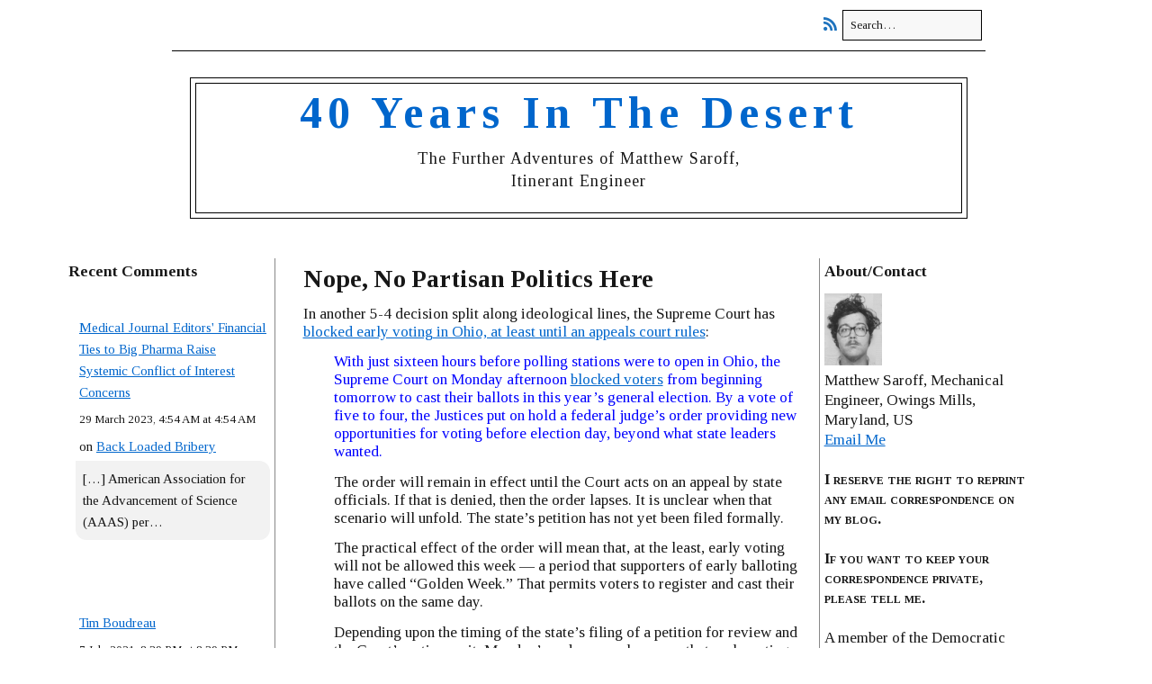

--- FILE ---
content_type: text/html; charset=UTF-8
request_url: https://www.panix.com/~msaroff/40years/2014/09/29/nope-no-partisan-politics-here/
body_size: 80237
content:
<!DOCTYPE html>
<!--[if lte IE 9]><html class="no-js IE9 IE" lang="en-US"><![endif]-->
<!--[if gt IE 9]><!--><html class="no-js" lang="en-US"><!--<![endif]-->
	<head>
				<meta charset="UTF-8" />
	<title>Nope, No Partisan Politics Here &#8211; 40 Years In The Desert</title>
<meta name='robots' content='max-image-preview:large' />
			<link rel="dns-prefetch" href="//fonts.googleapis.com" />
			<script type="text/javascript">
			/* <![CDATA[ */
			document.documentElement.className = document.documentElement.className.replace(new RegExp('(^|\\s)no-js(\\s|$)'), '$1js$2');
			/* ]]> */
		</script>
	<link rel="alternate" type="application/rss+xml" title="40 Years In The Desert &raquo; Feed" href="https://www.panix.com/~msaroff/40years/feed/" />
<link rel="alternate" type="application/rss+xml" title="40 Years In The Desert &raquo; Comments Feed" href="https://www.panix.com/~msaroff/40years/comments/feed/" />
<link rel="alternate" type="application/rss+xml" title="40 Years In The Desert &raquo; Nope, No Partisan Politics Here Comments Feed" href="https://www.panix.com/~msaroff/40years/2014/09/29/nope-no-partisan-politics-here/feed/" />
<script type="text/javascript">
/* <![CDATA[ */
window._wpemojiSettings = {"baseUrl":"https:\/\/s.w.org\/images\/core\/emoji\/15.0.3\/72x72\/","ext":".png","svgUrl":"https:\/\/s.w.org\/images\/core\/emoji\/15.0.3\/svg\/","svgExt":".svg","source":{"concatemoji":"https:\/\/www.panix.com\/~msaroff\/40years\/wp-includes\/js\/wp-emoji-release.min.js?ver=6.6.4"}};
/*! This file is auto-generated */
!function(i,n){var o,s,e;function c(e){try{var t={supportTests:e,timestamp:(new Date).valueOf()};sessionStorage.setItem(o,JSON.stringify(t))}catch(e){}}function p(e,t,n){e.clearRect(0,0,e.canvas.width,e.canvas.height),e.fillText(t,0,0);var t=new Uint32Array(e.getImageData(0,0,e.canvas.width,e.canvas.height).data),r=(e.clearRect(0,0,e.canvas.width,e.canvas.height),e.fillText(n,0,0),new Uint32Array(e.getImageData(0,0,e.canvas.width,e.canvas.height).data));return t.every(function(e,t){return e===r[t]})}function u(e,t,n){switch(t){case"flag":return n(e,"\ud83c\udff3\ufe0f\u200d\u26a7\ufe0f","\ud83c\udff3\ufe0f\u200b\u26a7\ufe0f")?!1:!n(e,"\ud83c\uddfa\ud83c\uddf3","\ud83c\uddfa\u200b\ud83c\uddf3")&&!n(e,"\ud83c\udff4\udb40\udc67\udb40\udc62\udb40\udc65\udb40\udc6e\udb40\udc67\udb40\udc7f","\ud83c\udff4\u200b\udb40\udc67\u200b\udb40\udc62\u200b\udb40\udc65\u200b\udb40\udc6e\u200b\udb40\udc67\u200b\udb40\udc7f");case"emoji":return!n(e,"\ud83d\udc26\u200d\u2b1b","\ud83d\udc26\u200b\u2b1b")}return!1}function f(e,t,n){var r="undefined"!=typeof WorkerGlobalScope&&self instanceof WorkerGlobalScope?new OffscreenCanvas(300,150):i.createElement("canvas"),a=r.getContext("2d",{willReadFrequently:!0}),o=(a.textBaseline="top",a.font="600 32px Arial",{});return e.forEach(function(e){o[e]=t(a,e,n)}),o}function t(e){var t=i.createElement("script");t.src=e,t.defer=!0,i.head.appendChild(t)}"undefined"!=typeof Promise&&(o="wpEmojiSettingsSupports",s=["flag","emoji"],n.supports={everything:!0,everythingExceptFlag:!0},e=new Promise(function(e){i.addEventListener("DOMContentLoaded",e,{once:!0})}),new Promise(function(t){var n=function(){try{var e=JSON.parse(sessionStorage.getItem(o));if("object"==typeof e&&"number"==typeof e.timestamp&&(new Date).valueOf()<e.timestamp+604800&&"object"==typeof e.supportTests)return e.supportTests}catch(e){}return null}();if(!n){if("undefined"!=typeof Worker&&"undefined"!=typeof OffscreenCanvas&&"undefined"!=typeof URL&&URL.createObjectURL&&"undefined"!=typeof Blob)try{var e="postMessage("+f.toString()+"("+[JSON.stringify(s),u.toString(),p.toString()].join(",")+"));",r=new Blob([e],{type:"text/javascript"}),a=new Worker(URL.createObjectURL(r),{name:"wpTestEmojiSupports"});return void(a.onmessage=function(e){c(n=e.data),a.terminate(),t(n)})}catch(e){}c(n=f(s,u,p))}t(n)}).then(function(e){for(var t in e)n.supports[t]=e[t],n.supports.everything=n.supports.everything&&n.supports[t],"flag"!==t&&(n.supports.everythingExceptFlag=n.supports.everythingExceptFlag&&n.supports[t]);n.supports.everythingExceptFlag=n.supports.everythingExceptFlag&&!n.supports.flag,n.DOMReady=!1,n.readyCallback=function(){n.DOMReady=!0}}).then(function(){return e}).then(function(){var e;n.supports.everything||(n.readyCallback(),(e=n.source||{}).concatemoji?t(e.concatemoji):e.wpemoji&&e.twemoji&&(t(e.twemoji),t(e.wpemoji)))}))}((window,document),window._wpemojiSettings);
/* ]]> */
</script>
<style id='wp-emoji-styles-inline-css' type='text/css'>

	img.wp-smiley, img.emoji {
		display: inline !important;
		border: none !important;
		box-shadow: none !important;
		height: 1em !important;
		width: 1em !important;
		margin: 0 0.07em !important;
		vertical-align: -0.1em !important;
		background: none !important;
		padding: 0 !important;
	}
</style>
<link rel='stylesheet' id='collapsed-archives-style-css' href='https://www.panix.com/~msaroff/40years/wp-content/plugins/collapsed-archives/style.css?ver=6.6.4' type='text/css' media='all' />
<link rel='stylesheet' id='make-google-font-css' href='//fonts.googleapis.com/css?family=Tinos%3Aregular%2Citalic%2C700%7COpen+Sans%3Aregular%2Citalic%2C700&#038;ver=1.10.8#038;subset=latin' type='text/css' media='all' />
<link rel='stylesheet' id='font-awesome-css' href='https://www.panix.com/~msaroff/40years/wp-content/themes/make/css/libs/font-awesome/css/font-awesome.min.css?ver=5.15.2' type='text/css' media='all' />
<link rel='stylesheet' id='make-main-css' href='https://www.panix.com/~msaroff/40years/wp-content/themes/make/style.css?ver=1.10.8' type='text/css' media='all' />
<link rel='stylesheet' id='make-print-css' href='https://www.panix.com/~msaroff/40years/wp-content/themes/make/css/print.css?ver=1.10.8' type='text/css' media='print' />
<link rel='stylesheet' id='decent-comments-css' href='https://www.panix.com/~msaroff/40years/wp-content/plugins/decent-comments/css/decent-comments.css?ver=3.0.2' type='text/css' media='all' />
<script type="text/javascript" src="https://www.panix.com/~msaroff/40years/wp-includes/js/dist/vendor/react.min.js?ver=18.3.1" id="react-js"></script>
<script type="text/javascript" src="https://www.panix.com/~msaroff/40years/wp-includes/js/dist/vendor/react-jsx-runtime.min.js?ver=18.3.1" id="react-jsx-runtime-js"></script>
<script type="text/javascript" src="https://www.panix.com/~msaroff/40years/wp-includes/js/dist/hooks.min.js?ver=2810c76e705dd1a53b18" id="wp-hooks-js"></script>
<script type="text/javascript" src="https://www.panix.com/~msaroff/40years/wp-includes/js/dist/i18n.min.js?ver=5e580eb46a90c2b997e6" id="wp-i18n-js"></script>
<script type="text/javascript" id="wp-i18n-js-after">
/* <![CDATA[ */
wp.i18n.setLocaleData( { 'text direction\u0004ltr': [ 'ltr' ] } );
/* ]]> */
</script>
<script type="text/javascript" src="https://www.panix.com/~msaroff/40years/wp-includes/js/dist/url.min.js?ver=36ae0e4dd9043bb8749b" id="wp-url-js"></script>
<script type="text/javascript" src="https://www.panix.com/~msaroff/40years/wp-includes/js/dist/api-fetch.min.js?ver=4c185334c5ec26e149cc" id="wp-api-fetch-js"></script>
<script type="text/javascript" id="wp-api-fetch-js-after">
/* <![CDATA[ */
wp.apiFetch.use( wp.apiFetch.createRootURLMiddleware( "https://www.panix.com/~msaroff/40years/wp-json/" ) );
wp.apiFetch.nonceMiddleware = wp.apiFetch.createNonceMiddleware( "fab1b34a18" );
wp.apiFetch.use( wp.apiFetch.nonceMiddleware );
wp.apiFetch.use( wp.apiFetch.mediaUploadMiddleware );
wp.apiFetch.nonceEndpoint = "https://www.panix.com/~msaroff/40years/wp-admin/admin-ajax.php?action=rest-nonce";
/* ]]> */
</script>
<script type="text/javascript" src="https://www.panix.com/~msaroff/40years/wp-includes/js/dist/vendor/react-dom.min.js?ver=18.3.1" id="react-dom-js"></script>
<script type="text/javascript" src="https://www.panix.com/~msaroff/40years/wp-includes/js/dist/dom-ready.min.js?ver=f77871ff7694fffea381" id="wp-dom-ready-js"></script>
<script type="text/javascript" src="https://www.panix.com/~msaroff/40years/wp-includes/js/dist/a11y.min.js?ver=d90eebea464f6c09bfd5" id="wp-a11y-js"></script>
<script type="text/javascript" src="https://www.panix.com/~msaroff/40years/wp-includes/js/dist/blob.min.js?ver=9113eed771d446f4a556" id="wp-blob-js"></script>
<script type="text/javascript" src="https://www.panix.com/~msaroff/40years/wp-includes/js/dist/autop.min.js?ver=9fb50649848277dd318d" id="wp-autop-js"></script>
<script type="text/javascript" src="https://www.panix.com/~msaroff/40years/wp-includes/js/dist/block-serialization-default-parser.min.js?ver=14d44daebf663d05d330" id="wp-block-serialization-default-parser-js"></script>
<script type="text/javascript" src="https://www.panix.com/~msaroff/40years/wp-includes/js/dist/deprecated.min.js?ver=e1f84915c5e8ae38964c" id="wp-deprecated-js"></script>
<script type="text/javascript" src="https://www.panix.com/~msaroff/40years/wp-includes/js/dist/dom.min.js?ver=4ecffbffba91b10c5c7a" id="wp-dom-js"></script>
<script type="text/javascript" src="https://www.panix.com/~msaroff/40years/wp-includes/js/dist/escape-html.min.js?ver=6561a406d2d232a6fbd2" id="wp-escape-html-js"></script>
<script type="text/javascript" src="https://www.panix.com/~msaroff/40years/wp-includes/js/dist/element.min.js?ver=cb762d190aebbec25b27" id="wp-element-js"></script>
<script type="text/javascript" src="https://www.panix.com/~msaroff/40years/wp-includes/js/dist/is-shallow-equal.min.js?ver=e0f9f1d78d83f5196979" id="wp-is-shallow-equal-js"></script>
<script type="text/javascript" src="https://www.panix.com/~msaroff/40years/wp-includes/js/dist/keycodes.min.js?ver=034ff647a54b018581d3" id="wp-keycodes-js"></script>
<script type="text/javascript" src="https://www.panix.com/~msaroff/40years/wp-includes/js/dist/priority-queue.min.js?ver=9c21c957c7e50ffdbf48" id="wp-priority-queue-js"></script>
<script type="text/javascript" src="https://www.panix.com/~msaroff/40years/wp-includes/js/dist/compose.min.js?ver=b8d54449305350b51869" id="wp-compose-js"></script>
<script type="text/javascript" src="https://www.panix.com/~msaroff/40years/wp-includes/js/dist/private-apis.min.js?ver=17a2e640b653d742da6e" id="wp-private-apis-js"></script>
<script type="text/javascript" src="https://www.panix.com/~msaroff/40years/wp-includes/js/dist/redux-routine.min.js?ver=a0a172871afaeb261566" id="wp-redux-routine-js"></script>
<script type="text/javascript" src="https://www.panix.com/~msaroff/40years/wp-includes/js/dist/data.min.js?ver=7c62e39de0308c73d50c" id="wp-data-js"></script>
<script type="text/javascript" id="wp-data-js-after">
/* <![CDATA[ */
( function() {
	var userId = 0;
	var storageKey = "WP_DATA_USER_" + userId;
	wp.data
		.use( wp.data.plugins.persistence, { storageKey: storageKey } );
} )();
/* ]]> */
</script>
<script type="text/javascript" src="https://www.panix.com/~msaroff/40years/wp-includes/js/dist/html-entities.min.js?ver=2cd3358363e0675638fb" id="wp-html-entities-js"></script>
<script type="text/javascript" src="https://www.panix.com/~msaroff/40years/wp-includes/js/dist/rich-text.min.js?ver=4021b9e4e9ef4d3cd868" id="wp-rich-text-js"></script>
<script type="text/javascript" src="https://www.panix.com/~msaroff/40years/wp-includes/js/dist/shortcode.min.js?ver=b7747eee0efafd2f0c3b" id="wp-shortcode-js"></script>
<script type="text/javascript" src="https://www.panix.com/~msaroff/40years/wp-includes/js/dist/blocks.min.js?ver=0d232d232463200f5cfd" id="wp-blocks-js"></script>
<script type="text/javascript" src="https://www.panix.com/~msaroff/40years/wp-includes/js/dist/vendor/moment.min.js?ver=2.29.4" id="moment-js"></script>
<script type="text/javascript" id="moment-js-after">
/* <![CDATA[ */
moment.updateLocale( 'en_US', {"months":["January","February","March","April","May","June","July","August","September","October","November","December"],"monthsShort":["Jan","Feb","Mar","Apr","May","Jun","Jul","Aug","Sep","Oct","Nov","Dec"],"weekdays":["Sunday","Monday","Tuesday","Wednesday","Thursday","Friday","Saturday"],"weekdaysShort":["Sun","Mon","Tue","Wed","Thu","Fri","Sat"],"week":{"dow":0},"longDateFormat":{"LT":"g:i A","LTS":null,"L":null,"LL":"j F Y, g:i A","LLL":"F j, Y g:i a","LLLL":null}} );
/* ]]> */
</script>
<script type="text/javascript" src="https://www.panix.com/~msaroff/40years/wp-includes/js/dist/date.min.js?ver=aaca6387d1cf924acc51" id="wp-date-js"></script>
<script type="text/javascript" id="wp-date-js-after">
/* <![CDATA[ */
wp.date.setSettings( {"l10n":{"locale":"en_US","months":["January","February","March","April","May","June","July","August","September","October","November","December"],"monthsShort":["Jan","Feb","Mar","Apr","May","Jun","Jul","Aug","Sep","Oct","Nov","Dec"],"weekdays":["Sunday","Monday","Tuesday","Wednesday","Thursday","Friday","Saturday"],"weekdaysShort":["Sun","Mon","Tue","Wed","Thu","Fri","Sat"],"meridiem":{"am":"am","pm":"pm","AM":"AM","PM":"PM"},"relative":{"future":"%s from now","past":"%s ago","s":"a second","ss":"%d seconds","m":"a minute","mm":"%d minutes","h":"an hour","hh":"%d hours","d":"a day","dd":"%d days","M":"a month","MM":"%d months","y":"a year","yy":"%d years"},"startOfWeek":0},"formats":{"time":"g:i A","date":"j F Y, g:i A","datetime":"F j, Y g:i a","datetimeAbbreviated":"M j, Y g:i a"},"timezone":{"offset":-5,"offsetFormatted":"-5","string":"America\/New_York","abbr":"EST"}} );
/* ]]> */
</script>
<script type="text/javascript" src="https://www.panix.com/~msaroff/40years/wp-includes/js/dist/primitives.min.js?ver=aef2543ab60c8c9bb609" id="wp-primitives-js"></script>
<script type="text/javascript" src="https://www.panix.com/~msaroff/40years/wp-includes/js/dist/warning.min.js?ver=ed7c8b0940914f4fe44b" id="wp-warning-js"></script>
<script type="text/javascript" src="https://www.panix.com/~msaroff/40years/wp-includes/js/dist/components.min.js?ver=36b97398bf090476214e" id="wp-components-js"></script>
<script type="text/javascript" src="https://www.panix.com/~msaroff/40years/wp-includes/js/dist/keyboard-shortcuts.min.js?ver=32686e58e84193ce808b" id="wp-keyboard-shortcuts-js"></script>
<script type="text/javascript" src="https://www.panix.com/~msaroff/40years/wp-includes/js/dist/commands.min.js?ver=73d702f6367f60b06d89" id="wp-commands-js"></script>
<script type="text/javascript" src="https://www.panix.com/~msaroff/40years/wp-includes/js/dist/notices.min.js?ver=673a68a7ac2f556ed50b" id="wp-notices-js"></script>
<script type="text/javascript" src="https://www.panix.com/~msaroff/40years/wp-includes/js/dist/preferences-persistence.min.js?ver=9307a8c9e3254140a223" id="wp-preferences-persistence-js"></script>
<script type="text/javascript" src="https://www.panix.com/~msaroff/40years/wp-includes/js/dist/preferences.min.js?ver=e7b06b8f8bdd714600e9" id="wp-preferences-js"></script>
<script type="text/javascript" id="wp-preferences-js-after">
/* <![CDATA[ */
( function() {
				var serverData = false;
				var userId = "0";
				var persistenceLayer = wp.preferencesPersistence.__unstableCreatePersistenceLayer( serverData, userId );
				var preferencesStore = wp.preferences.store;
				wp.data.dispatch( preferencesStore ).setPersistenceLayer( persistenceLayer );
			} ) ();
/* ]]> */
</script>
<script type="text/javascript" src="https://www.panix.com/~msaroff/40years/wp-includes/js/dist/style-engine.min.js?ver=86ba6721a03e5b921dfe" id="wp-style-engine-js"></script>
<script type="text/javascript" src="https://www.panix.com/~msaroff/40years/wp-includes/js/dist/token-list.min.js?ver=05f8a6df6258f0081718" id="wp-token-list-js"></script>
<script type="text/javascript" src="https://www.panix.com/~msaroff/40years/wp-includes/js/dist/wordcount.min.js?ver=55d8c2bf3dc99e7ea5ec" id="wp-wordcount-js"></script>
<script type="text/javascript" src="https://www.panix.com/~msaroff/40years/wp-includes/js/dist/block-editor.min.js?ver=7ab6a9fdca1a0386ea66" id="wp-block-editor-js"></script>
<script type="text/javascript" id="decent-comments-block-editor-js-extra">
/* <![CDATA[ */
var decentCommentsEdit = {"nonce":"fab1b34a18","post_types":"post, page, attachment","current_id":"0"};
/* ]]> */
</script>
<script type="text/javascript" src="https://www.panix.com/~msaroff/40years/wp-content/plugins/decent-comments/blocks/decent-comments/build/index.js?ver=d524a6e4a42d8bc0f05f" id="decent-comments-block-editor-js"></script>
<script type="text/javascript" src="https://www.panix.com/~msaroff/40years/wp-content/plugins/decent-comments/blocks/decent-comments/build/commentsUtils.js?ver=f140588d7433e6701d4a" id="decent-comments-block-decent-comments-script-js"></script>
<script type="text/javascript" src="https://www.panix.com/~msaroff/40years/wp-includes/js/jquery/jquery.min.js?ver=3.7.1" id="jquery-core-js"></script>
<script type="text/javascript" src="https://www.panix.com/~msaroff/40years/wp-includes/js/jquery/jquery-migrate.min.js?ver=3.4.1" id="jquery-migrate-js"></script>
<link rel="https://api.w.org/" href="https://www.panix.com/~msaroff/40years/wp-json/" /><link rel="alternate" title="JSON" type="application/json" href="https://www.panix.com/~msaroff/40years/wp-json/wp/v2/posts/185615" /><link rel="EditURI" type="application/rsd+xml" title="RSD" href="https://www.panix.com/~msaroff/40years/xmlrpc.php?rsd" />
<meta name="generator" content="WordPress 6.6.4" />
<link rel="canonical" href="https://www.panix.com/~msaroff/40years/2014/09/29/nope-no-partisan-politics-here/" />
<link rel='shortlink' href='https://www.panix.com/~msaroff/40years/?p=185615' />
<link rel="alternate" title="oEmbed (JSON)" type="application/json+oembed" href="https://www.panix.com/~msaroff/40years/wp-json/oembed/1.0/embed?url=https%3A%2F%2Fwww.panix.com%2F%7Emsaroff%2F40years%2F2014%2F09%2F29%2Fnope-no-partisan-politics-here%2F" />
<link rel="alternate" title="oEmbed (XML)" type="text/xml+oembed" href="https://www.panix.com/~msaroff/40years/wp-json/oembed/1.0/embed?url=https%3A%2F%2Fwww.panix.com%2F%7Emsaroff%2F40years%2F2014%2F09%2F29%2Fnope-no-partisan-politics-here%2F&#038;format=xml" />
		<meta name="viewport" content="width=device-width, initial-scale=1" />
				<link rel="pingback" href="https://www.panix.com/~msaroff/40years/xmlrpc.php">
	<style type="text/css">.recentcomments a{display:inline !important;padding:0 !important;margin:0 !important;}</style><style type="text/css" id="custom-background-css">
body.custom-background { background-color: #ffffff; }
</style>
	
<!-- Begin Make Inline CSS -->
<style type="text/css">
body,.font-body{font-family:"Tinos",Georgia,Times,"Times New Roman",serif;line-height:1.4;}a{font-weight:normal;}button,.ttfmake-button,input[type="button"],input[type="reset"],input[type="submit"],.site-main .gform_wrapper .gform_footer input.button{font-family:"Tinos",Georgia,Times,"Times New Roman",serif;font-size:17px;font-size:1.7rem;}h1:not(.site-title),.font-header,.entry-title{font-family:"Tinos",Georgia,Times,"Times New Roman",serif;font-size:40px;font-size:4rem;}h2{font-family:"Tinos",Georgia,Times,"Times New Roman",serif;font-size:38px;font-size:3.8rem;}h3,.builder-text-content .widget-title{font-family:"Tinos",Georgia,Times,"Times New Roman",serif;}h4{font-family:"Tinos",Georgia,Times,"Times New Roman",serif;}h5{font-family:"Tinos",Georgia,Times,"Times New Roman",serif;}h6{font-family:"Tinos",Georgia,Times,"Times New Roman",serif;}.site-title,.site-title a,.font-site-title{font-family:"Tinos",Georgia,Times,"Times New Roman",serif;font-size:50px;font-size:5rem;line-height:1.1;letter-spacing:6px;}.site-description,.site-description a,.font-site-tagline{font-family:"Tinos",Georgia,Times,"Times New Roman",serif;font-size:18px;font-size:1.8rem;text-transform:none;line-height:1.4;}.site-navigation .menu li a,.font-nav,.site-navigation .menu-toggle{font-family:"Tinos",Georgia,Times,"Times New Roman",serif;font-size:14px;font-size:1.4rem;font-weight:normal;font-style:normal;text-transform:none;line-height:1.4;letter-spacing:0px;word-spacing:0px;}.site-navigation .menu li.current_page_item > a,.site-navigation .menu .children li.current_page_item > a,.site-navigation .menu li.current-menu-item > a,.site-navigation .menu .sub-menu li.current-menu-item > a{font-weight:bold;}.header-bar,.header-text,.header-bar .search-form input,.header-bar .menu a,.header-navigation .mobile-menu ul.menu li a{font-family:"Tinos",Georgia,Times,"Times New Roman",serif;font-size:13px;font-size:1.3rem;font-weight:normal;font-style:normal;text-transform:none;line-height:1.6;letter-spacing:0px;word-spacing:0px;}.sidebar .widget-title,.sidebar .widgettitle,.sidebar .widget-title a,.sidebar .widgettitle a,.font-widget-title{font-family:"Tinos",Georgia,Times,"Times New Roman",serif;font-size:13px;font-size:1.3rem;font-weight:bold;font-style:normal;text-transform:none;line-height:1.6;letter-spacing:0px;word-spacing:0px;}.sidebar .widget,.font-widget{font-family:"Tinos",Georgia,Times,"Times New Roman",serif;font-size:13px;font-size:1.3rem;font-weight:normal;font-style:normal;text-transform:none;line-height:1.6;letter-spacing:0px;word-spacing:0px;}.footer-widget-container .widget-title,.footer-widget-container .widgettitle,.footer-widget-container .widget-title a,.footer-widget-container .widgettitle a{font-family:"Open Sans","Helvetica Neue",Helvetica,Arial,sans-serif;font-size:13px;font-size:1.3rem;font-weight:bold;font-style:normal;text-transform:none;line-height:1.6;letter-spacing:0px;word-spacing:0px;}.footer-widget-container .widget{font-family:"Open Sans","Helvetica Neue",Helvetica,Arial,sans-serif;font-size:13px;font-size:1.3rem;font-weight:normal;font-style:normal;text-transform:none;line-height:1.6;letter-spacing:0px;word-spacing:0px;}.footer-text{font-family:"Open Sans","Helvetica Neue",Helvetica,Arial,sans-serif;font-size:13px;font-size:1.3rem;font-weight:normal;font-style:normal;text-transform:none;line-height:1.6;letter-spacing:0px;word-spacing:0px;}.color-primary-text,a,.entry-author-byline a.vcard,.entry-footer a:hover,.comment-form .required,ul.ttfmake-list-dot li:before,ol.ttfmake-list-dot li:before,.entry-comment-count a:hover,.comment-count-icon a:hover{color:#30308f;}.color-primary-background,.ttfmake-button.color-primary-background{background-color:#30308f;}.color-primary-border{border-color:#30308f;}.color-secondary-text,.builder-section-banner .cycle-pager,.ttfmake-shortcode-slider .cycle-pager,.builder-section-banner .cycle-prev:before,.builder-section-banner .cycle-next:before,.ttfmake-shortcode-slider .cycle-prev:before,.ttfmake-shortcode-slider .cycle-next:before,.ttfmake-shortcode-slider .cycle-caption{color:#aaaaaa;}.color-secondary-background,blockquote.ttfmake-testimonial,tt,kbd,pre,code,samp,var,textarea,input[type="date"],input[type="datetime"],input[type="datetime-local"],input[type="email"],input[type="month"],input[type="number"],input[type="password"],input[type="search"],input[type="tel"],input[type="text"],input[type="time"],input[type="url"],input[type="week"],.ttfmake-button.color-secondary-background,button.color-secondary-background,input[type="button"].color-secondary-background,input[type="reset"].color-secondary-background,input[type="submit"].color-secondary-background,.sticky-post-label{background-color:#aaaaaa;}.color-secondary-border,table,table th,table td,.header-layout-3 .site-navigation .menu,.widget_tag_cloud a,.widget_product_tag_cloud a{border-color:#aaaaaa;}hr,hr.ttfmake-line-dashed,hr.ttfmake-line-double,blockquote.ttfmake-testimonial:after{border-top-color:#aaaaaa;}.comment-body,.post,.page,.search article.post,.search article.page,.widget li{border-bottom-color:#aaaaaa;}.color-detail-text,.builder-section-banner .cycle-pager .cycle-pager-active,.ttfmake-shortcode-slider .cycle-pager .cycle-pager-active,.entry-footer a,.entry-footer .fa,.post-categories li:after,.post-tags li:after,.comment-count-icon:before,.entry-comment-count a,.comment-count-icon a{color:#c9cccf;}.color-detail-background{background-color:#c9cccf;}.color-detail-border{border-color:#c9cccf;}.header-bar,.header-bar a,.header-bar .menu li a{color:#000000;}.header-bar a,.header-bar .menu li a,.header-bar .social-links a{color:#1e73be;}.header-bar a:hover,.header-bar a:focus,.header-bar .menu li a:hover,.header-bar .menu li a:focus{color:#ffffff;}.header-bar,.header-bar .search-form input,.header-social-links li:first-of-type,.header-social-links li a{border-color:rgba(0, 0, 0, 1);}.header-bar{background-color:rgba(255, 255, 255, 1);}.site-footer{background-color:rgba(255, 255, 255, 1);}
@media screen and (min-width: 800px){.has-left-sidebar.has-right-sidebar .entry-title{font-size:28px;font-size:2.8rem;}.site-navigation .menu .page_item_has_children a:after,.site-navigation .menu .menu-item-has-children a:after{top:-1px;font-size:10px;font-size:1rem;}.site-navigation .menu .sub-menu li a,.site-navigation .menu .children li a{font-family:"Tinos",Georgia,Times,"Times New Roman",serif;font-size:13px;font-size:1.3rem;font-weight:normal;font-style:normal;text-transform:none;line-height:1.4;letter-spacing:0px;word-spacing:0px;}.site-navigation .menu .children .page_item_has_children a:after,.site-navigation .menu .sub-menu .menu-item-has-children a:after{font-size:9px;font-size:0.9rem;}.site-navigation .menu li.current_page_item > a,.site-navigation .menu .children li.current_page_item > a,.site-navigation .menu li.current_page_ancestor > a,.site-navigation .menu li.current-menu-item > a,.site-navigation .menu .sub-menu li.current-menu-item > a,.site-navigation .menu li.current-menu-ancestor > a{font-weight:bold;}.site-navigation ul.menu ul a:hover,.site-navigation ul.menu ul a:focus,.site-navigation .menu ul ul a:hover,.site-navigation .menu ul ul a:focus{background-color:#30308f;}.site-navigation .menu .sub-menu,.site-navigation .menu .children{background-color:#aaaaaa;}.site-navigation .page_item_has_children a:after,.site-navigation .menu-item-has-children a:after{color:#c9cccf;}.site-navigation .menu .sub-menu a,.site-navigation .menu .children a{border-bottom-color:#c9cccf;}.site-navigation .menu li.current_page_item,.site-navigation .menu .children li.current_page_item,.site-navigation .menu li.current_page_ancestor,.site-navigation .menu li.current-menu-item,.site-navigation .menu .sub-menu li.current-menu-item,.site-navigation .menu li.current-menu-ancestor{background-color:rgba(226, 226, 226, 1);}}
</style>
<!-- End Make Inline CSS -->
<link rel="icon" href="https://www.panix.com/~msaroff/40years/wp-content/uploads/2019/01/badhair1-121x150.jpg" sizes="32x32" />
<link rel="icon" href="https://www.panix.com/~msaroff/40years/wp-content/uploads/2019/01/badhair1.jpg" sizes="192x192" />
<link rel="apple-touch-icon" href="https://www.panix.com/~msaroff/40years/wp-content/uploads/2019/01/badhair1.jpg" />
<meta name="msapplication-TileImage" content="https://www.panix.com/~msaroff/40years/wp-content/uploads/2019/01/badhair1.jpg" />
		<style type="text/css" id="wp-custom-css">
			.site-branding {
  background: #FFFFFF !important;
	border-style: solid;
	border-color: #000000;
	border-width: 1px;
	padding-top: 5px;
	padding-bottom: 0px;
}
.site-header-main > div:nth-child(1) {
  background: #FFFFFF !important;
	border-style: solid;
	border-color: #000000;
	border-width: 1px; 
	padding-top: 5px;
	padding-bottom: 5px;
	padding-left: 5px;
	padding-right: 5px;
	margin-left: 93px;
	margin-right: 93px;
}

.header-bar.right-content {
  position: relative;
  left: 123px;
	width: 904px;
}

.site-title a{
  text-decoration: none !important;
}

.entry-title {
	padding-bottom: .5em;
}

.entry-title a{
  text-decoration: none !important;
	color: #0066CC;
	font-weight: normal;
}

#search-field.search-field {
  position: relative;
  right: -28px;
}

#search-field {
  background: #f8f8f8;
  width: 155px;
}

#wpadminbar {
	padding-bottom: 12px !important;
}

#text-11.widget.widget_text {
	font-size: 1.25em;
	color: #000000;
	font-weight: 600; 
	text-align: left;
} 

#footer-2.widget-area.footer-2.active {
  width: 450px;
	margin-left: -70px;
}

.header-social-links li:first-of-type a {
  position: relative;
  left: 35px;
}

#sidebar-left.widget-area.sidebar.sidebar-left.active {
  background-color: #ffffff;
  border-right-width: 1px;
  border-right-style: solid;
  padding-right: 5px;
  border-right-color: #888888;
}

#sidebar-right.widget-area.sidebar.sidebar-right.active {
  border-left-width: 1px;
  border-left-style: solid;
  padding-left: 5px;
  border-left-color: #888888;
}

.footer-credit {
  display:none;
}

.site-footer .footer-social-links  {
  display: none;
} 

#site-content.site-content {
  width: 1200px;
	padding-left: 0px;
}

.site-content .container {
  padding: 0px;
}

#sidebar-left.widget-area.sidebar.sidebar-left.active {
  padding-left: 0px;
  position: relative;
  left: -80px;
}

#site-main.site-main {
  position: relative;
  left: -84px;
	width: 550px;
}

#sidebar-right.widget-area.sidebar.sidebar-right.active {
  position: relative;
  left: -40px;
	margin-left: -100px;
}

.site-header-main {
  position: relative;
  width: 1050px;
	align-content: center;
  text-align: center;
	left: 50px;
  margin-top: -15px;
  z-index: -19;
}

.header-layout-2 .site-branding {
  padding-right: 10px;
	padding-left: 10px;
}

.site-description {
  padding-right: 220px;
	padding-left: 220px;
}

.entry-date a {
  font-variant: normal;
	font-size: 1em !important;
  position: relative;
  bottom: 20px !important;
	padding-top: 10px;
  text-transform: capitalize;
}

.entry-footer {
	margin-bottom: -46px;
}

.entry-header {
	margin-bottom: -12px;
}

a.tag-cloud-link {
	border-width: 0px;
	color: #0066CC;
	font-size: 2.25em;
}

.format-standard {
  margin-bottom: -69px;
}

.widget-title {
  font-size: 1.35em !important;
}

p {
	font-size: 17px !important;
	line-height: 1.3em !important;
}

.entry-content  blockquote  {
	margin-left: 2em;
	margin-top: 0px;
	padding-top: 0px;
	position: static;
	clear: none !important;
	word-break: normal;
}

.widget li {
  border-style: hidden;
  margin-bottom: -21px;
  font-size: 15px;
}

.tag-cloud-link {
  margin-top: -.6em;
	margin-bottom: -.6em !important;
	margin-right: -5px;
	left: -3px;
}

.tagcloud {
  margin-left: -7px;
	padding-right: 0px !important;
}

a:link {
  text-decoration: underline;
	color: #0066CC;
}

.entry-footer .entry-author {
  position: relative;
  top: -55px;
  margin-bottom: -55px;
}

.entry-header .entry-meta {
  display: none;
}

li.recentcomments {
	padding-bottom: .5em;
	width: 220px;
	word-break: break-all;
}

.comment-excerpt {
	padding-bottom: .8em;
}

textarea#comment {
  background-color: #fcfcfc;
  border-width: 1px;
	border-style: solid;
  border-color: #000000;
}

#collapsed_archives_widget-2.widget.widget_collapsed_archives_widget.widget li {
  font-size: 16px;
	padding-bottom: 20px;
	padding-top: 0px
}

.entry-content p {
	margin-bottom: 0.8em;
	line-height: 1.2 !important;
}
		</style>
			</head>

	<body class="post-template-default single single-post postid-185615 single-format-standard custom-background view-post boxed has-left-sidebar has-right-sidebar">
				<div id="site-wrapper" class="site-wrapper">
			<a class="skip-link screen-reader-text" href="#site-content">Skip to content</a>

			
<header id="site-header" class="site-header header-layout-2" role="banner">
		<div class="header-bar right-content">
		<div class="container">
			
<form role="search" method="get" class="search-form" action="https://www.panix.com/~msaroff/40years/">
	<input type="search" class="search-field" id="search-field" placeholder="Search&hellip;" title="Press Enter to submit your search" value="" name="s" aria-label="Search for:">
	<input type="submit" class="search-submit" value="Search" aria-label="Search" role="button">
</form>
					<div class="header-social-links">
			<ul class="social-customizer social-links">
				<li class="make-social-icon">
					<a href="https://www.panix.com/~msaroff/40years/feed/">
						<i class="fa fa-fw fa-rss" aria-hidden="true"></i>
						<span class="screen-reader-text">RSS</span>
					</a>
				</li>
			</ul>
			</div>
				
			
		</div>
	</div>
		<div class="site-header-main">
		<div class="container">
			<div class="site-branding">
												<h1 class="site-title">
					<a href="https://www.panix.com/~msaroff/40years/" rel="home">40 Years In The Desert</a>
				</h1>
												<span class="site-description">
					The Further Adventures of Matthew Saroff, Itinerant Engineer				</span>
							</div>

			
<nav id="site-navigation" class="site-navigation" role="navigation">
			<button class="menu-toggle">Menu</button>
		</nav>		</div>
	</div>
</header>
			<div id="site-content" class="site-content">
				<div class="container">
<section id="sidebar-left" class="widget-area sidebar sidebar-left active" role="complementary">
	<aside id="decent_comments_widget-2" class="widget widget_decent_comments_widget"><h4 class="widget-title">Recent Comments</h4><div class="decent-comments"><ul class="decent-comments-list"><li class="comment-entry"><div class="comment-content"><div class="comment-avatar"><a href="https://www.contxmedia.com/medical-journal-editors-financial-ties-to-big-pharma-raise-systemic-conflict-of-interest-concerns/" rel="external"><img alt='' src='https://secure.gravatar.com/avatar/?s=24&#038;d=mm&#038;r=g' srcset='https://secure.gravatar.com/avatar/?s=48&#038;d=mm&#038;r=g 2x' class='avatar avatar-24 photo avatar-default' height='24' width='24' decoding='async'/></a></div><div class="comment-author"><a href="https://www.contxmedia.com/medical-journal-editors-financial-ties-to-big-pharma-raise-systemic-conflict-of-interest-concerns/" class="url" rel="ugc external nofollow">Medical Journal Editors&#039; Financial Ties to Big Pharma Raise Systemic Conflict of Interest Concerns</a></div><div class="comment-date">29 March 2023, 4:54 AM at 4:54 AM</div><div class="comment-link">on <a href="https://www.panix.com/~msaroff/40years/2018/07/12/back-loaded-bribery-3/#comment-2827">Back Loaded Bribery</a></div><div class="comment-excerpt">&#91;&#8230;&#93; American Association for the Advancement of Science (AAAS) per…</div></div></li><li class="comment-entry"><div class="comment-content"><div class="comment-avatar"><a href="https://www.blogger.com/profile/09178225575028777886" rel="external"><img alt='' src='https://secure.gravatar.com/avatar/41dc3e007986c35dc46763689fa93174?s=24&#038;d=mm&#038;r=g' srcset='https://secure.gravatar.com/avatar/41dc3e007986c35dc46763689fa93174?s=48&#038;d=mm&#038;r=g 2x' class='avatar avatar-24 photo' height='24' width='24' decoding='async'/></a></div><div class="comment-author"><a href="https://www.blogger.com/profile/09178225575028777886" class="url" rel="ugc external nofollow">Tim Boudreau</a></div><div class="comment-date">7 July 2021, 8:39 PM at 8:39 PM</div><div class="comment-link">on <a href="https://www.panix.com/~msaroff/40years/2021/07/04/morons-4/#comment-2731">Morons</a></div><div class="comment-excerpt">Fond memories of the brief couple of days existence of Reaganbook, the…</div></div></li><li class="comment-entry"><div class="comment-content"><div class="comment-avatar"><a href="https://www.blogger.com/profile/09178225575028777886" rel="external"><img alt='' src='https://secure.gravatar.com/avatar/41dc3e007986c35dc46763689fa93174?s=24&#038;d=mm&#038;r=g' srcset='https://secure.gravatar.com/avatar/41dc3e007986c35dc46763689fa93174?s=48&#038;d=mm&#038;r=g 2x' class='avatar avatar-24 photo' height='24' width='24' decoding='async'/></a></div><div class="comment-author"><a href="https://www.blogger.com/profile/09178225575028777886" class="url" rel="ugc external nofollow">Tim Boudreau</a></div><div class="comment-date">7 July 2021, 8:29 PM at 8:29 PM</div><div class="comment-link">on <a href="https://www.panix.com/~msaroff/40years/2021/07/06/the-parable-of-the-frog-and-the-scorpion-in-silicon/#comment-2732">The Parable of the Frog and the Scorpion in Silicon</a></div><div class="comment-excerpt">Recalling when Sun open sourced Sparc. It was a good move. So…</div></div></li><li class="comment-entry"><div class="comment-content"><div class="comment-avatar"><a href="https://www.blogger.com/profile/09182726521277446600" rel="external"><img alt='' src='https://secure.gravatar.com/avatar/41dc3e007986c35dc46763689fa93174?s=24&#038;d=mm&#038;r=g' srcset='https://secure.gravatar.com/avatar/41dc3e007986c35dc46763689fa93174?s=48&#038;d=mm&#038;r=g 2x' class='avatar avatar-24 photo' height='24' width='24' decoding='async'/></a></div><div class="comment-author"><a href="https://www.blogger.com/profile/09182726521277446600" class="url" rel="ugc external nofollow">Matthew Saroff</a></div><div class="comment-date">4 July 2021, 1:41 AM at 1:41 AM</div><div class="comment-link">on <a href="https://www.panix.com/~msaroff/40years/2021/07/01/today-in-amazon-rat-fery/#comment-2733">Today in Amazon Rat-F%$#ery</a></div><div class="comment-excerpt">I know that Glass-Steagall prevented banks from owning shares in the companies…</div></div></li><li class="comment-entry"><div class="comment-content"><div class="comment-avatar"><a href="https://www.blogger.com/profile/03290800114730971035" rel="external"><img alt='' src='https://secure.gravatar.com/avatar/41dc3e007986c35dc46763689fa93174?s=24&#038;d=mm&#038;r=g' srcset='https://secure.gravatar.com/avatar/41dc3e007986c35dc46763689fa93174?s=48&#038;d=mm&#038;r=g 2x' class='avatar avatar-24 photo' height='24' width='24' decoding='async'/></a></div><div class="comment-author"><a href="https://www.blogger.com/profile/03290800114730971035" class="url" rel="ugc external nofollow">marku</a></div><div class="comment-date">3 July 2021, 9:56 AM at 9:56 AM</div><div class="comment-link">on <a href="https://www.panix.com/~msaroff/40years/2021/07/01/today-in-amazon-rat-fery/#comment-2734">Today in Amazon Rat-F%$#ery</a></div><div class="comment-excerpt">Glass_Steagal? Or Sherman anti trust? </div></div></li><li class="comment-entry"><div class="comment-content"><div class="comment-avatar"><a href="https://www.blogger.com/profile/12118155420703720351" rel="external"><img alt='' src='https://secure.gravatar.com/avatar/41dc3e007986c35dc46763689fa93174?s=24&#038;d=mm&#038;r=g' srcset='https://secure.gravatar.com/avatar/41dc3e007986c35dc46763689fa93174?s=48&#038;d=mm&#038;r=g 2x' class='avatar avatar-24 photo' height='24' width='24' decoding='async'/></a></div><div class="comment-author"><a href="https://www.blogger.com/profile/12118155420703720351" class="url" rel="ugc external nofollow">Stephen Montsaroff</a></div><div class="comment-date">3 July 2021, 1:27 AM at 1:27 AM</div><div class="comment-link">on <a href="https://www.panix.com/~msaroff/40years/2021/02/11/not-this-sh-again/#comment-2823">Not This Sh%$ Again</a></div><div class="comment-excerpt">Yes, first step to making colonies, I expect </div></div></li><li class="comment-entry"><div class="comment-content"><div class="comment-avatar"><a href="https://www.blogger.com/profile/12118155420703720351" rel="external"><img alt='' src='https://secure.gravatar.com/avatar/41dc3e007986c35dc46763689fa93174?s=24&#038;d=mm&#038;r=g' srcset='https://secure.gravatar.com/avatar/41dc3e007986c35dc46763689fa93174?s=48&#038;d=mm&#038;r=g 2x' class='avatar avatar-24 photo' height='24' width='24' decoding='async'/></a></div><div class="comment-author"><a href="https://www.blogger.com/profile/12118155420703720351" class="url" rel="ugc external nofollow">Stephen Montsaroff</a></div><div class="comment-date">3 July 2021, 1:26 AM at 1:26 AM</div><div class="comment-link">on <a href="https://www.panix.com/~msaroff/40years/2021/03/30/quote-of-the-day-284/#comment-2797">Quote of the Day</a></div><div class="comment-excerpt">Suck a fanboi. </div></div></li><li class="comment-entry"><div class="comment-content"><div class="comment-avatar"><a href="https://www.blogger.com/profile/15792214612388638186" rel="external"><img alt='' src='https://secure.gravatar.com/avatar/41dc3e007986c35dc46763689fa93174?s=24&#038;d=mm&#038;r=g' srcset='https://secure.gravatar.com/avatar/41dc3e007986c35dc46763689fa93174?s=48&#038;d=mm&#038;r=g 2x' class='avatar avatar-24 photo' height='24' width='24' decoding='async'/></a></div><div class="comment-author"><a href="https://www.blogger.com/profile/15792214612388638186" class="url" rel="ugc external nofollow">Jamie</a></div><div class="comment-date">3 July 2021, 1:26 AM at 1:26 AM</div><div class="comment-link">on <a href="https://www.panix.com/~msaroff/40years/2021/04/01/tweet-of-the-day-326/#comment-2786">Tweet of the Day</a></div><div class="comment-excerpt">There was no way to win militarily. $2.2 trillion later we would…</div></div></li></ul></div></aside><aside id="tag_cloud-5" class="widget widget_tag_cloud"><h4 class="widget-title">Tags</h4><div class="tagcloud"><a href="https://www.panix.com/~msaroff/40years/tag/aviation/" class="tag-cloud-link tag-link-384 tag-link-position-1" style="font-size: 9.0666666666667pt;" aria-label="Aviation (150 items)">Aviation<span class="tag-link-count"> (150)</span></a>
<a href="https://www.panix.com/~msaroff/40years/tag/bigotry/" class="tag-cloud-link tag-link-506 tag-link-position-2" style="font-size: 10.933333333333pt;" aria-label="Bigotry (207 items)">Bigotry<span class="tag-link-count"> (207)</span></a>
<a href="https://www.panix.com/~msaroff/40years/tag/business/" class="tag-cloud-link tag-link-365 tag-link-position-3" style="font-size: 16.266666666667pt;" aria-label="Business (522 items)">Business<span class="tag-link-count"> (522)</span></a>
<a href="https://www.panix.com/~msaroff/40years/tag/campaign-finance/" class="tag-cloud-link tag-link-513 tag-link-position-4" style="font-size: 8.2666666666667pt;" aria-label="Campaign Finance (130 items)">Campaign Finance<span class="tag-link-count"> (130)</span></a>
<a href="https://www.panix.com/~msaroff/40years/tag/civil-rights/" class="tag-cloud-link tag-link-413 tag-link-position-5" style="font-size: 8.8pt;" aria-label="Civil Rights (143 items)">Civil Rights<span class="tag-link-count"> (143)</span></a>
<a href="https://www.panix.com/~msaroff/40years/tag/congress/" class="tag-cloud-link tag-link-447 tag-link-position-6" style="font-size: 13.333333333333pt;" aria-label="Congress (313 items)">Congress<span class="tag-link-count"> (313)</span></a>
<a href="https://www.panix.com/~msaroff/40years/tag/corruption/" class="tag-cloud-link tag-link-368 tag-link-position-7" style="font-size: 21.066666666667pt;" aria-label="Corruption (1,201 items)">Corruption<span class="tag-link-count"> (1201)</span></a>
<a href="https://www.panix.com/~msaroff/40years/tag/crimes/" class="tag-cloud-link tag-link-435 tag-link-position-8" style="font-size: 9.8666666666667pt;" aria-label="Crimes (174 items)">Crimes<span class="tag-link-count"> (174)</span></a>
<a href="https://www.panix.com/~msaroff/40years/tag/donald-trump/" class="tag-cloud-link tag-link-573 tag-link-position-9" style="font-size: 13.066666666667pt;" aria-label="Donald Trump (298 items)">Donald Trump<span class="tag-link-count"> (298)</span></a>
<a href="https://www.panix.com/~msaroff/40years/tag/economy/" class="tag-cloud-link tag-link-392 tag-link-position-10" style="font-size: 8.9333333333333pt;" aria-label="Economy (148 items)">Economy<span class="tag-link-count"> (148)</span></a>
<a href="https://www.panix.com/~msaroff/40years/tag/education/" class="tag-cloud-link tag-link-397 tag-link-position-11" style="font-size: 8.2666666666667pt;" aria-label="Education (130 items)">Education<span class="tag-link-count"> (130)</span></a>
<a href="https://www.panix.com/~msaroff/40years/tag/elections/" class="tag-cloud-link tag-link-375 tag-link-position-12" style="font-size: 12.533333333333pt;" aria-label="Elections (275 items)">Elections<span class="tag-link-count"> (275)</span></a>
<a href="https://www.panix.com/~msaroff/40years/tag/employment/" class="tag-cloud-link tag-link-450 tag-link-position-13" style="font-size: 12.4pt;" aria-label="employment (271 items)">employment<span class="tag-link-count"> (271)</span></a>
<a href="https://www.panix.com/~msaroff/40years/tag/europe/" class="tag-cloud-link tag-link-371 tag-link-position-14" style="font-size: 10.4pt;" aria-label="Europe (189 items)">Europe<span class="tag-link-count"> (189)</span></a>
<a href="https://www.panix.com/~msaroff/40years/tag/evil/" class="tag-cloud-link tag-link-364 tag-link-position-15" style="font-size: 20.8pt;" aria-label="Evil (1,150 items)">Evil<span class="tag-link-count"> (1150)</span></a>
<a href="https://www.panix.com/~msaroff/40years/tag/fail/" class="tag-cloud-link tag-link-588 tag-link-position-16" style="font-size: 16pt;" aria-label="FAIL (495 items)">FAIL<span class="tag-link-count"> (495)</span></a>
<a href="https://www.panix.com/~msaroff/40years/tag/finance/" class="tag-cloud-link tag-link-456 tag-link-position-17" style="font-size: 12.666666666667pt;" aria-label="Finance (283 items)">Finance<span class="tag-link-count"> (283)</span></a>
<a href="https://www.panix.com/~msaroff/40years/tag/foreign-relations/" class="tag-cloud-link tag-link-394 tag-link-position-18" style="font-size: 10.933333333333pt;" aria-label="Foreign Relations (206 items)">Foreign Relations<span class="tag-link-count"> (206)</span></a>
<a href="https://www.panix.com/~msaroff/40years/tag/good-writing/" class="tag-cloud-link tag-link-464 tag-link-position-19" style="font-size: 14.8pt;" aria-label="Good Writing (403 items)">Good Writing<span class="tag-link-count"> (403)</span></a>
<a href="https://www.panix.com/~msaroff/40years/tag/history/" class="tag-cloud-link tag-link-389 tag-link-position-20" style="font-size: 11.066666666667pt;" aria-label="History (214 items)">History<span class="tag-link-count"> (214)</span></a>
<a href="https://www.panix.com/~msaroff/40years/tag/hypocrisy/" class="tag-cloud-link tag-link-387 tag-link-position-21" style="font-size: 14.133333333333pt;" aria-label="Hypocrisy (363 items)">Hypocrisy<span class="tag-link-count"> (363)</span></a>
<a href="https://www.panix.com/~msaroff/40years/tag/internet/" class="tag-cloud-link tag-link-367 tag-link-position-22" style="font-size: 13.866666666667pt;" aria-label="Internet (347 items)">Internet<span class="tag-link-count"> (347)</span></a>
<a href="https://www.panix.com/~msaroff/40years/tag/justice/" class="tag-cloud-link tag-link-407 tag-link-position-23" style="font-size: 16.266666666667pt;" aria-label="Justice (526 items)">Justice<span class="tag-link-count"> (526)</span></a>
<a href="https://www.panix.com/~msaroff/40years/tag/law-enforcement-misconduct/" class="tag-cloud-link tag-link-526 tag-link-position-24" style="font-size: 12.666666666667pt;" aria-label="Law Enforcement Misconduct (283 items)">Law Enforcement Misconduct<span class="tag-link-count"> (283)</span></a>
<a href="https://www.panix.com/~msaroff/40years/tag/legislation/" class="tag-cloud-link tag-link-449 tag-link-position-25" style="font-size: 11.066666666667pt;" aria-label="Legislation (211 items)">Legislation<span class="tag-link-count"> (211)</span></a>
<a href="https://www.panix.com/~msaroff/40years/tag/linkage/" class="tag-cloud-link tag-link-376 tag-link-position-26" style="font-size: 12pt;" aria-label="Linkage (250 items)">Linkage<span class="tag-link-count"> (250)</span></a>
<a href="https://www.panix.com/~msaroff/40years/tag/pandemic/" class="tag-cloud-link tag-link-572 tag-link-position-27" style="font-size: 11.2pt;" aria-label="Pandemic (217 items)">Pandemic<span class="tag-link-count"> (217)</span></a>
<a href="https://www.panix.com/~msaroff/40years/tag/philosophy/" class="tag-cloud-link tag-link-504 tag-link-position-28" style="font-size: 10.266666666667pt;" aria-label="Philosophy (185 items)">Philosophy<span class="tag-link-count"> (185)</span></a>
<a href="https://www.panix.com/~msaroff/40years/tag/politics/" class="tag-cloud-link tag-link-374 tag-link-position-29" style="font-size: 22pt;" aria-label="Politics (1,420 items)">Politics<span class="tag-link-count"> (1420)</span></a>
<a href="https://www.panix.com/~msaroff/40years/tag/presidential-campaign/" class="tag-cloud-link tag-link-405 tag-link-position-30" style="font-size: 12.133333333333pt;" aria-label="Presidential Campaign (259 items)">Presidential Campaign<span class="tag-link-count"> (259)</span></a>
<a href="https://www.panix.com/~msaroff/40years/tag/protests/" class="tag-cloud-link tag-link-590 tag-link-position-31" style="font-size: 8.1333333333333pt;" aria-label="Protests (127 items)">Protests<span class="tag-link-count"> (127)</span></a>
<a href="https://www.panix.com/~msaroff/40years/tag/public-health/" class="tag-cloud-link tag-link-460 tag-link-position-32" style="font-size: 8.1333333333333pt;" aria-label="Public Health (127 items)">Public Health<span class="tag-link-count"> (127)</span></a>
<a href="https://www.panix.com/~msaroff/40years/tag/racism/" class="tag-cloud-link tag-link-398 tag-link-position-33" style="font-size: 9.6pt;" aria-label="Racism (164 items)">Racism<span class="tag-link-count"> (164)</span></a>
<a href="https://www.panix.com/~msaroff/40years/tag/regulation/" class="tag-cloud-link tag-link-437 tag-link-position-34" style="font-size: 14.133333333333pt;" aria-label="regulation (360 items)">regulation<span class="tag-link-count"> (360)</span></a>
<a href="https://www.panix.com/~msaroff/40years/tag/schadenfreude/" class="tag-cloud-link tag-link-486 tag-link-position-35" style="font-size: 12pt;" aria-label="Schadenfreude (248 items)">Schadenfreude<span class="tag-link-count"> (248)</span></a>
<a href="https://www.panix.com/~msaroff/40years/tag/snark/" class="tag-cloud-link tag-link-390 tag-link-position-36" style="font-size: 8.5333333333333pt;" aria-label="Snark (137 items)">Snark<span class="tag-link-count"> (137)</span></a>
<a href="https://www.panix.com/~msaroff/40years/tag/statistics/" class="tag-cloud-link tag-link-494 tag-link-position-37" style="font-size: 8pt;" aria-label="Statistics (125 items)">Statistics<span class="tag-link-count"> (125)</span></a>
<a href="https://www.panix.com/~msaroff/40years/tag/stupid/" class="tag-cloud-link tag-link-406 tag-link-position-38" style="font-size: 14.8pt;" aria-label="Stupid (403 items)">Stupid<span class="tag-link-count"> (403)</span></a>
<a href="https://www.panix.com/~msaroff/40years/tag/technology/" class="tag-cloud-link tag-link-382 tag-link-position-39" style="font-size: 11.066666666667pt;" aria-label="technology (211 items)">technology<span class="tag-link-count"> (211)</span></a>
<a href="https://www.panix.com/~msaroff/40years/tag/transportation/" class="tag-cloud-link tag-link-471 tag-link-position-40" style="font-size: 8.9333333333333pt;" aria-label="Transportation (147 items)">Transportation<span class="tag-link-count"> (147)</span></a>
<a href="https://www.panix.com/~msaroff/40years/tag/uncategorized/" class="tag-cloud-link tag-link-817 tag-link-position-41" style="font-size: 9.4666666666667pt;" aria-label="Uncategorized (162 items)">Uncategorized<span class="tag-link-count"> (162)</span></a>
<a href="https://www.panix.com/~msaroff/40years/tag/video/" class="tag-cloud-link tag-link-401 tag-link-position-42" style="font-size: 8.4pt;" aria-label="Video (134 items)">Video<span class="tag-link-count"> (134)</span></a>
<a href="https://www.panix.com/~msaroff/40years/tag/wanker/" class="tag-cloud-link tag-link-403 tag-link-position-43" style="font-size: 13.6pt;" aria-label="Wanker (327 items)">Wanker<span class="tag-link-count"> (327)</span></a>
<a href="https://www.panix.com/~msaroff/40years/tag/weird/" class="tag-cloud-link tag-link-421 tag-link-position-44" style="font-size: 10.8pt;" aria-label="Weird (205 items)">Weird<span class="tag-link-count"> (205)</span></a>
<a href="https://www.panix.com/~msaroff/40years/tag/white-house/" class="tag-cloud-link tag-link-454 tag-link-position-45" style="font-size: 9.6pt;" aria-label="White House (166 items)">White House<span class="tag-link-count"> (166)</span></a></div>
</aside></section>
<main id="site-main" class="site-main" role="main">

			
<article id="post-185615" class="post-185615 post type-post status-publish format-standard hentry category-civil-rights category-corruption category-justice category-politics category-voting has-author-avatar">
		<header class="entry-header">
		<div class="entry-meta">
</div>

<h1 class="entry-title">
			Nope, No Partisan Politics Here	</h1>
<div class="entry-meta">
	<div class="entry-comment-count">
		<a href="https://www.panix.com/~msaroff/40years/2014/09/29/nope-no-partisan-politics-here/#respond">No Comments</a>
	</div>
</div>	</header>
	
	<div class="entry-content">
				<p>In another 5-4 decision split along ideological lines, the Supreme Court has <a href="http://www.scotusblog.com/2014/09/early-voting-in-ohio-blocked/">blocked early voting in Ohio, at least until an appeals court rules</a>:</p>
<blockquote><p><span style="color: blue;">With just sixteen hours before polling stations were to open in Ohio, the Supreme Court on Monday afternoon <a href="http://sblog.s3.amazonaws.com/wp-content/uploads/2014/09/Ohio-order-9-29-14.pdf">blocked voters</a> from beginning tomorrow to cast their ballots in this year’s general election.  By a vote of five to four, the Justices put on hold a federal judge’s order providing new opportunities for voting before election day, beyond what state leaders wanted. </p>
<p>The order will remain in effect until the Court acts on an appeal by state officials.  If that is denied, then the order lapses.  It is unclear when that scenario will unfold.  The state’s petition has not yet been filed formally. </p>
<p>The practical effect of the order will mean that, at the least, early voting will not be allowed this week — a period that supporters of early balloting have called “Golden Week.” That permits voters to register and cast their ballots on the same day. </p>
<p>Depending upon the timing of the state’s filing of a petition for review and the Court’s action on it, Monday’s order may also mean that early voting will not be permitted on most Sundays between now and election day, November 4, and will not be permitted during evening hours — that is, after 5 p.m.</span></p></blockquote>
<p>I will make a note here any suggestion that Justice Kennedy is anything but a partisan hack has been thoroughly debunked.</p>
<p>Then again, we knew that after his vote in <i>Bush v. Gore</i> in 2000.</p>
		
	</div>

		<footer class="entry-footer">
		<div class="entry-meta">

<div class="entry-author">
		<div class="entry-author-avatar">
		<a class="vcard" href="https://www.panix.com/~msaroff/40years/author/msaroff/"><img alt='' src='https://secure.gravatar.com/avatar/11cb7254f7fff1b88a1f0c3446f85d44?s=96&#038;d=mm&#038;r=g' srcset='https://secure.gravatar.com/avatar/11cb7254f7fff1b88a1f0c3446f85d44?s=192&#038;d=mm&#038;r=g 2x' class='avatar avatar-96 photo' height='96' width='96' decoding='async'/></a>	</div>
		<div class="entry-author-byline">
		by <a class="vcard fn" href="https://www.panix.com/~msaroff/40years/author/msaroff/">Matthew G. Saroff</a>	</div>
	</div>

<time class="entry-date published" datetime="2014-09-29T20:50:00-04:00">29 September 2014, 8:50 PM</time>
</div>	</footer>
	</article>
		<nav class="navigation post-navigation" role="navigation">
	<span class="screen-reader-text">Post navigation</span>
	<div class="nav-links">
		<div class="nav-previous"><a href="https://www.panix.com/~msaroff/40years/2014/09/29/john-oliver-certainly-has-a-way-with-words/" rel="next">John Oliver Certainly has a Way With Words</a></div><div class="nav-next"><a href="https://www.panix.com/~msaroff/40years/2014/09/29/for-the-past-two-decades-or-so-not-having-a-substantive-conflict-of-interest-policy-has-been-goldmans-business-model/" rel="prev">For the Past two Decades or so, not Having a Substantive Conflict of Interest Policy has been Goldman’s Business Model</a></div>	</div>
</nav>
		

<div id="comments" class="comments-area">
	
	
		<div id="respond" class="comment-respond">
		<h3 id="reply-title" class="comment-reply-title">Leave a Reply <small><a rel="nofollow" id="cancel-comment-reply-link" href="/~msaroff/40years/2014/09/29/nope-no-partisan-politics-here/#respond" style="display:none;">Cancel reply</a></small></h3><p class="must-log-in">You must be <a href="https://www.panix.com/~msaroff/40years/wp-login.php?redirect_to=https%3A%2F%2Fwww.panix.com%2F%7Emsaroff%2F40years%2F2014%2F09%2F29%2Fnope-no-partisan-politics-here%2F">logged in</a> to post a comment.</p>	</div><!-- #respond -->
	</div>
	
</main>

<section id="sidebar-right" class="widget-area sidebar sidebar-right active" role="complementary">
	<aside id="text-7" class="widget widget_text"><h4 class="widget-title">About/Contact</h4>			<div class="textwidget"><p><a href="http://www.blogger.com/profile/09182726521277446600"><img loading="lazy" decoding="async" class="profile-img" title="My Profile" src="http://1.bp.blogspot.com/-XZUN_gyl-zY/Vp_I7UKEneI/AAAAAAAABQo/Tfi9Ekwmedk/s1600/badhair%255B1%255D.jpg" alt="My Profile" width="64" height="80" /></a><br />
Matthew Saroff, Mechanical Engineer, Owings Mills, Maryland, US<br />
<script type="text/javascript" async>
<!-- 
// protected email script by Joe Maller
// JavaScripts available at http://www.joemaller.com
// this script is free to use and distribute
// but please credit me and/or link to my site

emailE=('msaroff2007@' + 'gmail.com')
document.write('<A href="mailto:' + emailE + '">' + 'Email Me' + '</a>')

 //-->
</script></p>
<p><noscript><br />
<em>Email address protected by JavaScript.<br />
Please enable JavaScript to contact me.</em><br />
</noscript></p>
<p><span style="font-weight: bold;"><span style="font-variant: small-caps; font-size: 100%;">I reserve the right to reprint any email correspondence on my blog.</span></span></p>
<p><span style="font-weight: bold;"><span style="font-variant: small-caps; font-size: 100%;">If you want to keep your correspondence private, please tell me.</span></span></p>
<p>A member of the Democratic wing of the Democratic party, and a fan of Bernie who thinks Neoliberal (DLC/New Dem) trickle down conomics sucks.</p>
<p>Mechanical Engineer with a background in defense, electronics packaging, medical &amp; food equipment, transportation, and manufacturing.</p>
<p>I have two cats, a black cat, and a gray and white long hair cat, who keep me on my toes. (<span style="font-style: italic;">Because he keeps attacking my feet</span>)</p>
<p>I am a Jew and a Zionist, who is married to a woman with exquisitely bad taste in men, and I have two remarkable children with her.</p>
</div>
		</aside><aside id="text-8" class="widget widget_text"><h4 class="widget-title">Blogroll</h4>			<div class="textwidget"></div>
		</aside><aside id="meta-4" class="widget widget_meta"><h4 class="widget-title">Meta</h4>
		<ul>
						<li><a href="https://www.panix.com/~msaroff/40years/wp-login.php">Log in</a></li>
			<li><a href="https://www.panix.com/~msaroff/40years/feed/">Entries feed</a></li>
			<li><a href="https://www.panix.com/~msaroff/40years/comments/feed/">Comments feed</a></li>

			<li><a href="https://wordpress.org/">WordPress.org</a></li>
		</ul>

		</aside><aside id="collapsed_archives_widget-2" class="widget widget_collapsed_archives_widget"><h4 class="widget-title">Archives</h4><div class="collapsed-archives collapsed-archives-triangles"><ul><li><input type="checkbox" id="archive-year-2021"><label for="archive-year-2021"></label>	<a href='https://www.panix.com/~msaroff/40years/2021/'>2021</a>&nbsp;(681)
<ul class="year">	<li><a href='https://www.panix.com/~msaroff/40years/2021/07/'>July</a>&nbsp;(18)</li>
	<li><a href='https://www.panix.com/~msaroff/40years/2021/06/'>June</a>&nbsp;(103)</li>
	<li><a href='https://www.panix.com/~msaroff/40years/2021/05/'>May</a>&nbsp;(115)</li>
	<li><a href='https://www.panix.com/~msaroff/40years/2021/04/'>April</a>&nbsp;(112)</li>
	<li><a href='https://www.panix.com/~msaroff/40years/2021/03/'>March</a>&nbsp;(101)</li>
	<li><a href='https://www.panix.com/~msaroff/40years/2021/02/'>February</a>&nbsp;(106)</li>
	<li><a href='https://www.panix.com/~msaroff/40years/2021/01/'>January</a>&nbsp;(126)</li>
</ul></li><li><input type="checkbox" id="archive-year-2020"><label for="archive-year-2020"></label>	<a href='https://www.panix.com/~msaroff/40years/2020/'>2020</a>&nbsp;(1405)
<ul class="year">	<li><a href='https://www.panix.com/~msaroff/40years/2020/12/'>December</a>&nbsp;(121)</li>
	<li><a href='https://www.panix.com/~msaroff/40years/2020/11/'>November</a>&nbsp;(108)</li>
	<li><a href='https://www.panix.com/~msaroff/40years/2020/10/'>October</a>&nbsp;(110)</li>
	<li><a href='https://www.panix.com/~msaroff/40years/2020/09/'>September</a>&nbsp;(112)</li>
	<li><a href='https://www.panix.com/~msaroff/40years/2020/08/'>August</a>&nbsp;(117)</li>
	<li><a href='https://www.panix.com/~msaroff/40years/2020/07/'>July</a>&nbsp;(134)</li>
	<li><a href='https://www.panix.com/~msaroff/40years/2020/06/'>June</a>&nbsp;(124)</li>
	<li><a href='https://www.panix.com/~msaroff/40years/2020/05/'>May</a>&nbsp;(125)</li>
	<li><a href='https://www.panix.com/~msaroff/40years/2020/04/'>April</a>&nbsp;(109)</li>
	<li><a href='https://www.panix.com/~msaroff/40years/2020/03/'>March</a>&nbsp;(136)</li>
	<li><a href='https://www.panix.com/~msaroff/40years/2020/02/'>February</a>&nbsp;(103)</li>
	<li><a href='https://www.panix.com/~msaroff/40years/2020/01/'>January</a>&nbsp;(106)</li>
</ul></li><li><input type="checkbox" id="archive-year-2019"><label for="archive-year-2019"></label>	<a href='https://www.panix.com/~msaroff/40years/2019/'>2019</a>&nbsp;(1210)
<ul class="year">	<li><a href='https://www.panix.com/~msaroff/40years/2019/12/'>December</a>&nbsp;(94)</li>
	<li><a href='https://www.panix.com/~msaroff/40years/2019/11/'>November</a>&nbsp;(104)</li>
	<li><a href='https://www.panix.com/~msaroff/40years/2019/10/'>October</a>&nbsp;(103)</li>
	<li><a href='https://www.panix.com/~msaroff/40years/2019/09/'>September</a>&nbsp;(100)</li>
	<li><a href='https://www.panix.com/~msaroff/40years/2019/08/'>August</a>&nbsp;(106)</li>
	<li><a href='https://www.panix.com/~msaroff/40years/2019/07/'>July</a>&nbsp;(103)</li>
	<li><a href='https://www.panix.com/~msaroff/40years/2019/06/'>June</a>&nbsp;(95)</li>
	<li><a href='https://www.panix.com/~msaroff/40years/2019/05/'>May</a>&nbsp;(104)</li>
	<li><a href='https://www.panix.com/~msaroff/40years/2019/04/'>April</a>&nbsp;(87)</li>
	<li><a href='https://www.panix.com/~msaroff/40years/2019/03/'>March</a>&nbsp;(104)</li>
	<li><a href='https://www.panix.com/~msaroff/40years/2019/02/'>February</a>&nbsp;(111)</li>
	<li><a href='https://www.panix.com/~msaroff/40years/2019/01/'>January</a>&nbsp;(99)</li>
</ul></li><li><input type="checkbox" id="archive-year-2018"><label for="archive-year-2018"></label>	<a href='https://www.panix.com/~msaroff/40years/2018/'>2018</a>&nbsp;(1208)
<ul class="year">	<li><a href='https://www.panix.com/~msaroff/40years/2018/12/'>December</a>&nbsp;(87)</li>
	<li><a href='https://www.panix.com/~msaroff/40years/2018/11/'>November</a>&nbsp;(112)</li>
	<li><a href='https://www.panix.com/~msaroff/40years/2018/10/'>October</a>&nbsp;(111)</li>
	<li><a href='https://www.panix.com/~msaroff/40years/2018/09/'>September</a>&nbsp;(91)</li>
	<li><a href='https://www.panix.com/~msaroff/40years/2018/08/'>August</a>&nbsp;(119)</li>
	<li><a href='https://www.panix.com/~msaroff/40years/2018/07/'>July</a>&nbsp;(102)</li>
	<li><a href='https://www.panix.com/~msaroff/40years/2018/06/'>June</a>&nbsp;(79)</li>
	<li><a href='https://www.panix.com/~msaroff/40years/2018/05/'>May</a>&nbsp;(103)</li>
	<li><a href='https://www.panix.com/~msaroff/40years/2018/04/'>April</a>&nbsp;(125)</li>
	<li><a href='https://www.panix.com/~msaroff/40years/2018/03/'>March</a>&nbsp;(100)</li>
	<li><a href='https://www.panix.com/~msaroff/40years/2018/02/'>February</a>&nbsp;(76)</li>
	<li><a href='https://www.panix.com/~msaroff/40years/2018/01/'>January</a>&nbsp;(103)</li>
</ul></li><li><input type="checkbox" id="archive-year-2017"><label for="archive-year-2017"></label>	<a href='https://www.panix.com/~msaroff/40years/2017/'>2017</a>&nbsp;(1215)
<ul class="year">	<li><a href='https://www.panix.com/~msaroff/40years/2017/12/'>December</a>&nbsp;(106)</li>
	<li><a href='https://www.panix.com/~msaroff/40years/2017/11/'>November</a>&nbsp;(93)</li>
	<li><a href='https://www.panix.com/~msaroff/40years/2017/10/'>October</a>&nbsp;(101)</li>
	<li><a href='https://www.panix.com/~msaroff/40years/2017/09/'>September</a>&nbsp;(84)</li>
	<li><a href='https://www.panix.com/~msaroff/40years/2017/08/'>August</a>&nbsp;(82)</li>
	<li><a href='https://www.panix.com/~msaroff/40years/2017/07/'>July</a>&nbsp;(138)</li>
	<li><a href='https://www.panix.com/~msaroff/40years/2017/06/'>June</a>&nbsp;(115)</li>
	<li><a href='https://www.panix.com/~msaroff/40years/2017/05/'>May</a>&nbsp;(103)</li>
	<li><a href='https://www.panix.com/~msaroff/40years/2017/04/'>April</a>&nbsp;(91)</li>
	<li><a href='https://www.panix.com/~msaroff/40years/2017/03/'>March</a>&nbsp;(121)</li>
	<li><a href='https://www.panix.com/~msaroff/40years/2017/02/'>February</a>&nbsp;(77)</li>
	<li><a href='https://www.panix.com/~msaroff/40years/2017/01/'>January</a>&nbsp;(104)</li>
</ul></li><li><input type="checkbox" id="archive-year-2016"><label for="archive-year-2016"></label>	<a href='https://www.panix.com/~msaroff/40years/2016/'>2016</a>&nbsp;(1262)
<ul class="year">	<li><a href='https://www.panix.com/~msaroff/40years/2016/12/'>December</a>&nbsp;(95)</li>
	<li><a href='https://www.panix.com/~msaroff/40years/2016/11/'>November</a>&nbsp;(107)</li>
	<li><a href='https://www.panix.com/~msaroff/40years/2016/10/'>October</a>&nbsp;(96)</li>
	<li><a href='https://www.panix.com/~msaroff/40years/2016/09/'>September</a>&nbsp;(108)</li>
	<li><a href='https://www.panix.com/~msaroff/40years/2016/08/'>August</a>&nbsp;(112)</li>
	<li><a href='https://www.panix.com/~msaroff/40years/2016/07/'>July</a>&nbsp;(97)</li>
	<li><a href='https://www.panix.com/~msaroff/40years/2016/06/'>June</a>&nbsp;(100)</li>
	<li><a href='https://www.panix.com/~msaroff/40years/2016/05/'>May</a>&nbsp;(107)</li>
	<li><a href='https://www.panix.com/~msaroff/40years/2016/04/'>April</a>&nbsp;(105)</li>
	<li><a href='https://www.panix.com/~msaroff/40years/2016/03/'>March</a>&nbsp;(116)</li>
	<li><a href='https://www.panix.com/~msaroff/40years/2016/02/'>February</a>&nbsp;(105)</li>
	<li><a href='https://www.panix.com/~msaroff/40years/2016/01/'>January</a>&nbsp;(114)</li>
</ul></li><li><input type="checkbox" id="archive-year-2015"><label for="archive-year-2015"></label>	<a href='https://www.panix.com/~msaroff/40years/2015/'>2015</a>&nbsp;(1227)
<ul class="year">	<li><a href='https://www.panix.com/~msaroff/40years/2015/12/'>December</a>&nbsp;(105)</li>
	<li><a href='https://www.panix.com/~msaroff/40years/2015/11/'>November</a>&nbsp;(109)</li>
	<li><a href='https://www.panix.com/~msaroff/40years/2015/10/'>October</a>&nbsp;(122)</li>
	<li><a href='https://www.panix.com/~msaroff/40years/2015/09/'>September</a>&nbsp;(84)</li>
	<li><a href='https://www.panix.com/~msaroff/40years/2015/08/'>August</a>&nbsp;(101)</li>
	<li><a href='https://www.panix.com/~msaroff/40years/2015/07/'>July</a>&nbsp;(98)</li>
	<li><a href='https://www.panix.com/~msaroff/40years/2015/06/'>June</a>&nbsp;(131)</li>
	<li><a href='https://www.panix.com/~msaroff/40years/2015/05/'>May</a>&nbsp;(118)</li>
	<li><a href='https://www.panix.com/~msaroff/40years/2015/04/'>April</a>&nbsp;(103)</li>
	<li><a href='https://www.panix.com/~msaroff/40years/2015/03/'>March</a>&nbsp;(87)</li>
	<li><a href='https://www.panix.com/~msaroff/40years/2015/02/'>February</a>&nbsp;(62)</li>
	<li><a href='https://www.panix.com/~msaroff/40years/2015/01/'>January</a>&nbsp;(107)</li>
</ul></li><li><input type="checkbox" id="archive-year-2014" checked><label for="archive-year-2014"></label>	<a href='https://www.panix.com/~msaroff/40years/2014/'>2014</a>&nbsp;(1205)
<ul class="year">	<li><a href='https://www.panix.com/~msaroff/40years/2014/12/'>December</a>&nbsp;(107)</li>
	<li><a href='https://www.panix.com/~msaroff/40years/2014/11/'>November</a>&nbsp;(93)</li>
	<li><a href='https://www.panix.com/~msaroff/40years/2014/10/'>October</a>&nbsp;(102)</li>
	<li><a href='https://www.panix.com/~msaroff/40years/2014/09/'>September</a>&nbsp;(100)</li>
	<li><a href='https://www.panix.com/~msaroff/40years/2014/08/'>August</a>&nbsp;(148)</li>
	<li><a href='https://www.panix.com/~msaroff/40years/2014/07/'>July</a>&nbsp;(114)</li>
	<li><a href='https://www.panix.com/~msaroff/40years/2014/06/'>June</a>&nbsp;(73)</li>
	<li><a href='https://www.panix.com/~msaroff/40years/2014/05/'>May</a>&nbsp;(80)</li>
	<li><a href='https://www.panix.com/~msaroff/40years/2014/04/'>April</a>&nbsp;(94)</li>
	<li><a href='https://www.panix.com/~msaroff/40years/2014/03/'>March</a>&nbsp;(106)</li>
	<li><a href='https://www.panix.com/~msaroff/40years/2014/02/'>February</a>&nbsp;(70)</li>
	<li><a href='https://www.panix.com/~msaroff/40years/2014/01/'>January</a>&nbsp;(118)</li>
</ul></li><li><input type="checkbox" id="archive-year-2013"><label for="archive-year-2013"></label>	<a href='https://www.panix.com/~msaroff/40years/2013/'>2013</a>&nbsp;(1139)
<ul class="year">	<li><a href='https://www.panix.com/~msaroff/40years/2013/12/'>December</a>&nbsp;(125)</li>
	<li><a href='https://www.panix.com/~msaroff/40years/2013/11/'>November</a>&nbsp;(94)</li>
	<li><a href='https://www.panix.com/~msaroff/40years/2013/10/'>October</a>&nbsp;(77)</li>
	<li><a href='https://www.panix.com/~msaroff/40years/2013/09/'>September</a>&nbsp;(84)</li>
	<li><a href='https://www.panix.com/~msaroff/40years/2013/08/'>August</a>&nbsp;(85)</li>
	<li><a href='https://www.panix.com/~msaroff/40years/2013/07/'>July</a>&nbsp;(82)</li>
	<li><a href='https://www.panix.com/~msaroff/40years/2013/06/'>June</a>&nbsp;(95)</li>
	<li><a href='https://www.panix.com/~msaroff/40years/2013/05/'>May</a>&nbsp;(93)</li>
	<li><a href='https://www.panix.com/~msaroff/40years/2013/04/'>April</a>&nbsp;(93)</li>
	<li><a href='https://www.panix.com/~msaroff/40years/2013/03/'>March</a>&nbsp;(96)</li>
	<li><a href='https://www.panix.com/~msaroff/40years/2013/02/'>February</a>&nbsp;(88)</li>
	<li><a href='https://www.panix.com/~msaroff/40years/2013/01/'>January</a>&nbsp;(127)</li>
</ul></li><li><input type="checkbox" id="archive-year-2012"><label for="archive-year-2012"></label>	<a href='https://www.panix.com/~msaroff/40years/2012/'>2012</a>&nbsp;(1211)
<ul class="year">	<li><a href='https://www.panix.com/~msaroff/40years/2012/12/'>December</a>&nbsp;(104)</li>
	<li><a href='https://www.panix.com/~msaroff/40years/2012/11/'>November</a>&nbsp;(96)</li>
	<li><a href='https://www.panix.com/~msaroff/40years/2012/10/'>October</a>&nbsp;(78)</li>
	<li><a href='https://www.panix.com/~msaroff/40years/2012/09/'>September</a>&nbsp;(88)</li>
	<li><a href='https://www.panix.com/~msaroff/40years/2012/08/'>August</a>&nbsp;(92)</li>
	<li><a href='https://www.panix.com/~msaroff/40years/2012/07/'>July</a>&nbsp;(99)</li>
	<li><a href='https://www.panix.com/~msaroff/40years/2012/06/'>June</a>&nbsp;(115)</li>
	<li><a href='https://www.panix.com/~msaroff/40years/2012/05/'>May</a>&nbsp;(109)</li>
	<li><a href='https://www.panix.com/~msaroff/40years/2012/04/'>April</a>&nbsp;(86)</li>
	<li><a href='https://www.panix.com/~msaroff/40years/2012/03/'>March</a>&nbsp;(108)</li>
	<li><a href='https://www.panix.com/~msaroff/40years/2012/02/'>February</a>&nbsp;(107)</li>
	<li><a href='https://www.panix.com/~msaroff/40years/2012/01/'>January</a>&nbsp;(129)</li>
</ul></li><li><input type="checkbox" id="archive-year-2011"><label for="archive-year-2011"></label>	<a href='https://www.panix.com/~msaroff/40years/2011/'>2011</a>&nbsp;(1129)
<ul class="year">	<li><a href='https://www.panix.com/~msaroff/40years/2011/12/'>December</a>&nbsp;(80)</li>
	<li><a href='https://www.panix.com/~msaroff/40years/2011/11/'>November</a>&nbsp;(91)</li>
	<li><a href='https://www.panix.com/~msaroff/40years/2011/10/'>October</a>&nbsp;(101)</li>
	<li><a href='https://www.panix.com/~msaroff/40years/2011/09/'>September</a>&nbsp;(92)</li>
	<li><a href='https://www.panix.com/~msaroff/40years/2011/08/'>August</a>&nbsp;(84)</li>
	<li><a href='https://www.panix.com/~msaroff/40years/2011/07/'>July</a>&nbsp;(113)</li>
	<li><a href='https://www.panix.com/~msaroff/40years/2011/06/'>June</a>&nbsp;(90)</li>
	<li><a href='https://www.panix.com/~msaroff/40years/2011/05/'>May</a>&nbsp;(84)</li>
	<li><a href='https://www.panix.com/~msaroff/40years/2011/04/'>April</a>&nbsp;(87)</li>
	<li><a href='https://www.panix.com/~msaroff/40years/2011/03/'>March</a>&nbsp;(108)</li>
	<li><a href='https://www.panix.com/~msaroff/40years/2011/02/'>February</a>&nbsp;(90)</li>
	<li><a href='https://www.panix.com/~msaroff/40years/2011/01/'>January</a>&nbsp;(109)</li>
</ul></li><li><input type="checkbox" id="archive-year-2010"><label for="archive-year-2010"></label>	<a href='https://www.panix.com/~msaroff/40years/2010/'>2010</a>&nbsp;(2152)
<ul class="year">	<li><a href='https://www.panix.com/~msaroff/40years/2010/12/'>December</a>&nbsp;(151)</li>
	<li><a href='https://www.panix.com/~msaroff/40years/2010/11/'>November</a>&nbsp;(104)</li>
	<li><a href='https://www.panix.com/~msaroff/40years/2010/10/'>October</a>&nbsp;(159)</li>
	<li><a href='https://www.panix.com/~msaroff/40years/2010/09/'>September</a>&nbsp;(153)</li>
	<li><a href='https://www.panix.com/~msaroff/40years/2010/08/'>August</a>&nbsp;(197)</li>
	<li><a href='https://www.panix.com/~msaroff/40years/2010/07/'>July</a>&nbsp;(187)</li>
	<li><a href='https://www.panix.com/~msaroff/40years/2010/06/'>June</a>&nbsp;(98)</li>
	<li><a href='https://www.panix.com/~msaroff/40years/2010/05/'>May</a>&nbsp;(182)</li>
	<li><a href='https://www.panix.com/~msaroff/40years/2010/04/'>April</a>&nbsp;(180)</li>
	<li><a href='https://www.panix.com/~msaroff/40years/2010/03/'>March</a>&nbsp;(207)</li>
	<li><a href='https://www.panix.com/~msaroff/40years/2010/02/'>February</a>&nbsp;(275)</li>
	<li><a href='https://www.panix.com/~msaroff/40years/2010/01/'>January</a>&nbsp;(259)</li>
</ul></li><li><input type="checkbox" id="archive-year-2009"><label for="archive-year-2009"></label>	<a href='https://www.panix.com/~msaroff/40years/2009/'>2009</a>&nbsp;(3108)
<ul class="year">	<li><a href='https://www.panix.com/~msaroff/40years/2009/12/'>December</a>&nbsp;(248)</li>
	<li><a href='https://www.panix.com/~msaroff/40years/2009/11/'>November</a>&nbsp;(302)</li>
	<li><a href='https://www.panix.com/~msaroff/40years/2009/10/'>October</a>&nbsp;(326)</li>
	<li><a href='https://www.panix.com/~msaroff/40years/2009/09/'>September</a>&nbsp;(302)</li>
	<li><a href='https://www.panix.com/~msaroff/40years/2009/08/'>August</a>&nbsp;(198)</li>
	<li><a href='https://www.panix.com/~msaroff/40years/2009/07/'>July</a>&nbsp;(187)</li>
	<li><a href='https://www.panix.com/~msaroff/40years/2009/06/'>June</a>&nbsp;(230)</li>
	<li><a href='https://www.panix.com/~msaroff/40years/2009/05/'>May</a>&nbsp;(222)</li>
	<li><a href='https://www.panix.com/~msaroff/40years/2009/04/'>April</a>&nbsp;(253)</li>
	<li><a href='https://www.panix.com/~msaroff/40years/2009/03/'>March</a>&nbsp;(286)</li>
	<li><a href='https://www.panix.com/~msaroff/40years/2009/02/'>February</a>&nbsp;(238)</li>
	<li><a href='https://www.panix.com/~msaroff/40years/2009/01/'>January</a>&nbsp;(316)</li>
</ul></li><li><input type="checkbox" id="archive-year-2008"><label for="archive-year-2008"></label>	<a href='https://www.panix.com/~msaroff/40years/2008/'>2008</a>&nbsp;(4651)
<ul class="year">	<li><a href='https://www.panix.com/~msaroff/40years/2008/12/'>December</a>&nbsp;(361)</li>
	<li><a href='https://www.panix.com/~msaroff/40years/2008/11/'>November</a>&nbsp;(382)</li>
	<li><a href='https://www.panix.com/~msaroff/40years/2008/10/'>October</a>&nbsp;(349)</li>
	<li><a href='https://www.panix.com/~msaroff/40years/2008/09/'>September</a>&nbsp;(289)</li>
	<li><a href='https://www.panix.com/~msaroff/40years/2008/08/'>August</a>&nbsp;(396)</li>
	<li><a href='https://www.panix.com/~msaroff/40years/2008/07/'>July</a>&nbsp;(492)</li>
	<li><a href='https://www.panix.com/~msaroff/40years/2008/06/'>June</a>&nbsp;(438)</li>
	<li><a href='https://www.panix.com/~msaroff/40years/2008/05/'>May</a>&nbsp;(410)</li>
	<li><a href='https://www.panix.com/~msaroff/40years/2008/04/'>April</a>&nbsp;(311)</li>
	<li><a href='https://www.panix.com/~msaroff/40years/2008/03/'>March</a>&nbsp;(398)</li>
	<li><a href='https://www.panix.com/~msaroff/40years/2008/02/'>February</a>&nbsp;(356)</li>
	<li><a href='https://www.panix.com/~msaroff/40years/2008/01/'>January</a>&nbsp;(469)</li>
</ul></li><li><input type="checkbox" id="archive-year-2007"><label for="archive-year-2007"></label>	<a href='https://www.panix.com/~msaroff/40years/2007/'>2007</a>&nbsp;(2132)
<ul class="year">	<li><a href='https://www.panix.com/~msaroff/40years/2007/12/'>December</a>&nbsp;(285)</li>
	<li><a href='https://www.panix.com/~msaroff/40years/2007/11/'>November</a>&nbsp;(311)</li>
	<li><a href='https://www.panix.com/~msaroff/40years/2007/10/'>October</a>&nbsp;(368)</li>
	<li><a href='https://www.panix.com/~msaroff/40years/2007/09/'>September</a>&nbsp;(247)</li>
	<li><a href='https://www.panix.com/~msaroff/40years/2007/08/'>August</a>&nbsp;(262)</li>
	<li><a href='https://www.panix.com/~msaroff/40years/2007/07/'>July</a>&nbsp;(334)</li>
	<li><a href='https://www.panix.com/~msaroff/40years/2007/06/'>June</a>&nbsp;(325)</li>
</ul></li><li><input type="checkbox" id="archive-year-1901"><label for="archive-year-1901"></label>	<a href='https://www.panix.com/~msaroff/40years/1901/'>1901</a>&nbsp;(1)
<ul class="year">	<li><a href='https://www.panix.com/~msaroff/40years/1901/01/'>January</a>&nbsp;(1)</li>
</ul></li></ul></div></aside></section>

				</div>
			</div>

			
<footer id="site-footer" class="site-footer footer-layout-1" role="contentinfo">
	<div class="container">
				<div class="footer-widget-container columns-3">
			<section id="footer-1" class="widget-area footer-1 inactive" role="complementary">
			&nbsp;
	</section><section id="footer-2" class="widget-area footer-2 active" role="complementary">
	<aside id="text-11" class="widget widget_text">			<div class="textwidget"><p><em>Contents © Matthew G. Saroff, 2007 — 2019</em></p>
</div>
		</aside></section><section id="footer-3" class="widget-area footer-3 inactive" role="complementary">
			&nbsp;
	</section>		</div>
		
		
<div class="site-info">
	
		<div class="footer-credit">
		Built with <a class="theme-name" href="https://thethemefoundry.com/make/" target="_blank">Make</a>. Your friendly WordPress page builder theme.	</div>
	</div>

				<div class="footer-social-links">
			<ul class="social-customizer social-links">
				<li class="make-social-icon">
					<a href="https://www.panix.com/~msaroff/40years/feed/">
						<i class="fa fa-fw fa-rss" aria-hidden="true"></i>
						<span class="screen-reader-text">RSS</span>
					</a>
				</li>
			</ul>
			</div>
		</div>
</footer>		</div>

		<link rel='stylesheet' id='so-css-make-css' href='https://www.panix.com/~msaroff/40years/wp-content/uploads/so-css/so-css-make.css?ver=1613785779' type='text/css' media='all' />
<script type="text/javascript" id="decent-comments-block-view-js-extra">
/* <![CDATA[ */
var decentCommentsView = {"nonce":"fab1b34a18","site_url":"https:\/\/www.panix.com\/~msaroff\/40years","current_post_id":"185615","current_term_id":null};
/* ]]> */
</script>
<script type="text/javascript" src="https://www.panix.com/~msaroff/40years/wp-content/plugins/decent-comments/blocks/decent-comments/build/view.js?ver=d524a6e4a42d8bc0f05f" id="decent-comments-block-view-js"></script>
<script type="text/javascript" id="make-frontend-js-extra">
/* <![CDATA[ */
var MakeFrontEnd = {"fitvids":{"selectors":""}};
/* ]]> */
</script>
<script type="text/javascript" src="https://www.panix.com/~msaroff/40years/wp-content/themes/make/js/frontend.js?ver=1.10.8" id="make-frontend-js"></script>
<script type="text/javascript" src="https://www.panix.com/~msaroff/40years/wp-includes/js/comment-reply.min.js?ver=6.6.4" id="comment-reply-js" async="async" data-wp-strategy="async"></script>
<script type="text/javascript" src="https://www.panix.com/~msaroff/40years/wp-content/themes/make/js/formatting/dynamic-stylesheet/dynamic-stylesheet.js?ver=1.10.8" id="make-dynamic-stylesheet-js"></script>

	</body>
</html>